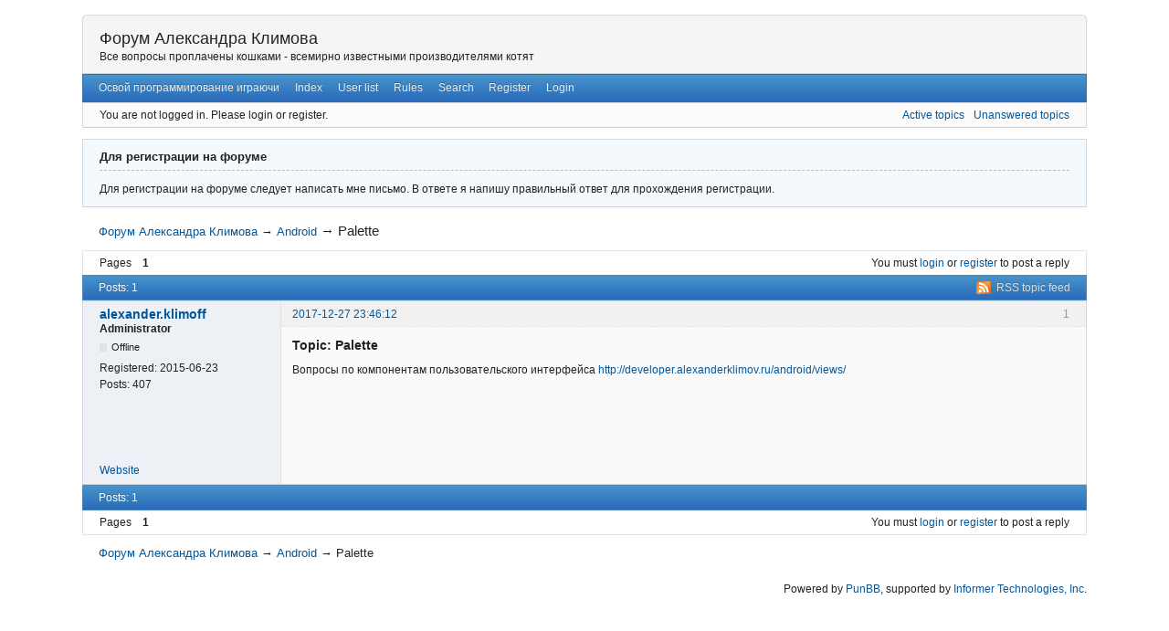

--- FILE ---
content_type: text/html; charset=utf-8
request_url: https://forum.alexanderklimov.ru/viewtopic.php?pid=1037
body_size: 2859
content:
<!DOCTYPE html>
<!--[if lt IE 7 ]> <html class="oldie ie6" lang="en" dir="ltr"> <![endif]-->
<!--[if IE 7 ]>    <html class="oldie ie7" lang="en" dir="ltr"> <![endif]-->
<!--[if IE 8 ]>    <html class="oldie ie8" lang="en" dir="ltr"> <![endif]-->
<!--[if gt IE 8]><!--> <html lang="en" dir="ltr"> <!--<![endif]-->
<head>
<meta charset="utf-8" />
<meta name="viewport" content="width=device-width, initial-scale=1.0">
<meta name="ROBOTS" content="NOINDEX, FOLLOW" />
<title>Palette (Page 1) — Android — Форум Александра Климова</title>
<link rel="alternate" type="application/rss+xml" href="https://forum.alexanderklimov.ru/extern.php?action=feed&amp;tid=35&amp;type=rss" title="RSS" />
<link rel="alternate" type="application/atom+xml" href="https://forum.alexanderklimov.ru/extern.php?action=feed&amp;tid=35&amp;type=atom" title="ATOM" />
<link rel="search" type="text/html" href="https://forum.alexanderklimov.ru/search.php" title="Search" />
<link rel="search" type="application/opensearchdescription+xml" href="https://forum.alexanderklimov.ru/misc.php?action=opensearch" title="Форум Александра Климова" />
<link rel="author" type="text/html" href="https://forum.alexanderklimov.ru/userlist.php" title="User list" />
<link rel="stylesheet" type="text/css" media="screen" href="https://forum.alexanderklimov.ru/style/Oxygen/Oxygen.min.css" />

</head>
<body>
	<div id="brd-messages" class="brd"></div>

	<div id="brd-wrap" class="brd">
	<div id="brd-viewtopic" class="brd-page paged-page">
	<div id="brd-head" class="gen-content">
		<p id="brd-access"><a href="#brd-main">Skip to forum content</a></p>
		<p id="brd-title"><a href="https://forum.alexanderklimov.ru/index.php">Форум Александра Климова</a></p>
		<p id="brd-desc">Все вопросы проплачены кошками - всемирно известными производителями котят</p>
	</div>
	<div id="brd-navlinks" class="gen-content">
		<ul>
		<li id="navextra1"><a href="http://developer.alexanderklimov.ru">Освой программирование играючи</a></li>
		<li id="navindex"><a href="https://forum.alexanderklimov.ru/index.php">Index</a></li>
		<li id="navuserlist"><a href="https://forum.alexanderklimov.ru/userlist.php">User list</a></li>
		<li id="navrules"><a href="https://forum.alexanderklimov.ru/misc.php?action=rules">Rules</a></li>
		<li id="navsearch"><a href="https://forum.alexanderklimov.ru/search.php">Search</a></li>
		<li id="navregister"><a href="https://forum.alexanderklimov.ru/register.php">Register</a></li>
		<li id="navlogin"><a href="https://forum.alexanderklimov.ru/login.php">Login</a></li>
	</ul>
		
	</div>
	<div id="brd-visit" class="gen-content">
		<p id="welcome"><span>You are not logged in.</span> <span>Please login or register.</span></p>
		<p id="visit-links" class="options"><span id="visit-recent" class="first-item"><a href="https://forum.alexanderklimov.ru/search.php?action=show_recent" title="Find topics which contain recent posts.">Active topics</a></span> <span id="visit-unanswered"><a href="https://forum.alexanderklimov.ru/search.php?action=show_unanswered" title="Find topics which have not been replied to.">Unanswered topics</a></span></p>
	</div>
	<div id="brd-announcement" class="gen-content">
	<h1 class="hn"><span>Для регистрации на форуме</span></h1>
	<div class="content"><p>Для регистрации на форуме следует написать мне письмо. В ответе я напишу правильный ответ для прохождения регистрации.</p></div>
</div>

	<div class="hr"><hr /></div>
	<div id="brd-main">
		<h1 class="main-title"><a class="permalink" href="https://forum.alexanderklimov.ru/viewtopic.php?id=35" rel="bookmark" title="Permanent link to this topic">Palette</a></h1>

		<div id="brd-crumbs-top" class="crumbs">
	<p><span class="crumb crumbfirst"><a href="https://forum.alexanderklimov.ru/index.php">Форум Александра Климова</a></span> <span class="crumb"><span> &rarr;&#160;</span><a href="https://forum.alexanderklimov.ru/viewforum.php?id=2">Android</a></span> <span class="crumb crumblast"><span> &rarr;&#160;</span>Palette</span> </p>
</div>
		
		<div id="brd-pagepost-top" class="main-pagepost gen-content">
	<p class="paging"><span class="pages">Pages</span> <strong class="first-item">1</strong></p>
	<p class="posting">You must <a href="https://forum.alexanderklimov.ru/login.php">login</a> or <a href="https://forum.alexanderklimov.ru/register.php">register</a> to post a reply</p>
</div>
		<div class="main-head">
		<p class="options"><span class="feed first-item"><a class="feed" href="https://forum.alexanderklimov.ru/extern.php?action=feed&amp;tid=35&amp;type=rss">RSS topic feed</a></span></p>
		<h2 class="hn"><span><span class="item-info">Posts: 1</span></span></h2>
	</div>
	<div id="forum2" class="main-content main-topic">
		<div class="post odd firstpost lastpost topicpost">
			<div id="p1037" class="posthead">
				<h3 class="hn post-ident"><span class="post-num">1</span> <span class="post-byline"><span>Topic by </span><a title="Go to alexander.klimoff's profile" href="https://forum.alexanderklimov.ru/profile.php?id=2">alexander.klimoff</a></span> <span class="post-link"><a class="permalink" rel="bookmark" title="Permanent link to this post" href="https://forum.alexanderklimov.ru/viewtopic.php?pid=1037#p1037">2017-12-27 23:46:12</a></span></h3>
			</div>
			<div class="postbody">
				<div class="post-author">
					<ul class="author-ident">
						<li class="username"><a title="Go to alexander.klimoff's profile" href="https://forum.alexanderklimov.ru/profile.php?id=2">alexander.klimoff</a></li>
						<li class="usertitle"><span>Administrator</span></li>
						<li class="userstatus"><span>Offline</span></li>
					</ul>
					<ul class="author-info">
						<li><span>Registered: <strong>2015-06-23</strong></span></li>
						<li><span>Posts: <strong>407</strong></span></li>
					</ul>
				</div>
				<div class="post-entry">
					<h4 id="pc1037" class="entry-title hn">Topic: Palette</h4>
					<div class="entry-content">
						<p>Вопросы по компонентам пользовательского интерфейса <a href="http://developer.alexanderklimov.ru/android/views/">http://developer.alexanderklimov.ru/android/views/</a></p>
					</div>
				</div>
			</div>
			<div class="postfoot">
				<div class="post-options">
					<p class="post-contacts"><span class="user-url first-item"><a class="external" href="http://alexanderklimov.ru"><span>alexander.klimoff's</span> Website</a></span></p>
				</div>
			</div>
		</div>
	</div>

	<div class="main-foot">
		<h2 class="hn"><span><span class="item-info">Posts: 1</span></span></h2>
	</div>
		<div id="brd-pagepost-end" class="main-pagepost gen-content">
	<p class="paging"><span class="pages">Pages</span> <strong class="first-item">1</strong></p>
	<p class="posting">You must <a href="https://forum.alexanderklimov.ru/login.php">login</a> or <a href="https://forum.alexanderklimov.ru/register.php">register</a> to post a reply</p>
</div>
		<div id="brd-crumbs-end" class="crumbs">
	<p><span class="crumb crumbfirst"><a href="https://forum.alexanderklimov.ru/index.php">Форум Александра Климова</a></span> <span class="crumb"><span> &rarr;&#160;</span><a href="https://forum.alexanderklimov.ru/viewforum.php?id=2">Android</a></span> <span class="crumb crumblast"><span> &rarr;&#160;</span>Palette</span> </p>
</div>
	</div>
		<!-- forum_qpost -->
		<!-- forum_info -->
	<div class="hr"><hr /></div>
	<div id="brd-about">
		<p id="copyright">Powered by <a href="https://punbb.informer.com/" target="_blank">PunBB</a>, supported by <a href="https://www.informer.com/" target="_blank">Informer Technologies, Inc</a>.</p>
	</div>
		<!-- forum_debug -->
	</div>
	</div>
	<script>if (typeof PUNBB === 'undefined' || !PUNBB) {
		var PUNBB = {};
	}

	PUNBB.env = {
		base_url: "http://forum.alexanderklimov.ru/",
		base_js_url: "http://forum.alexanderklimov.ru/include/js/",
		user_lang: "English",
		user_style: "Oxygen",
		user_is_guest: "1",
		page: "viewtopic"
	};</script>
<script src="https://forum.alexanderklimov.ru/style/Oxygen/responsive-nav.min.js"></script>
<script src="https://forum.alexanderklimov.ru/include/js/min/punbb.common.min.js"></script>

	<script>
	    var main_menu = responsiveNav("#brd-navlinks", {
		label: "Форум Александра Климова"
	    });
	    if(document.getElementsByClassName('admin-menu').length){
		var admin_menu = responsiveNav(".admin-menu", {
		    label: "Admin Menu"
		});
	    }
	    if(document.getElementsByClassName('main-menu').length){
		var profile_menu = responsiveNav(".main-menu", {
		    label: "Profile Menu"
		});
	    }
	</script>
<script defer src="https://static.cloudflareinsights.com/beacon.min.js/vcd15cbe7772f49c399c6a5babf22c1241717689176015" integrity="sha512-ZpsOmlRQV6y907TI0dKBHq9Md29nnaEIPlkf84rnaERnq6zvWvPUqr2ft8M1aS28oN72PdrCzSjY4U6VaAw1EQ==" data-cf-beacon='{"version":"2024.11.0","token":"eca4267c6e2443049f79b47fe6aead41","r":1,"server_timing":{"name":{"cfCacheStatus":true,"cfEdge":true,"cfExtPri":true,"cfL4":true,"cfOrigin":true,"cfSpeedBrain":true},"location_startswith":null}}' crossorigin="anonymous"></script>
</body>
</html>
